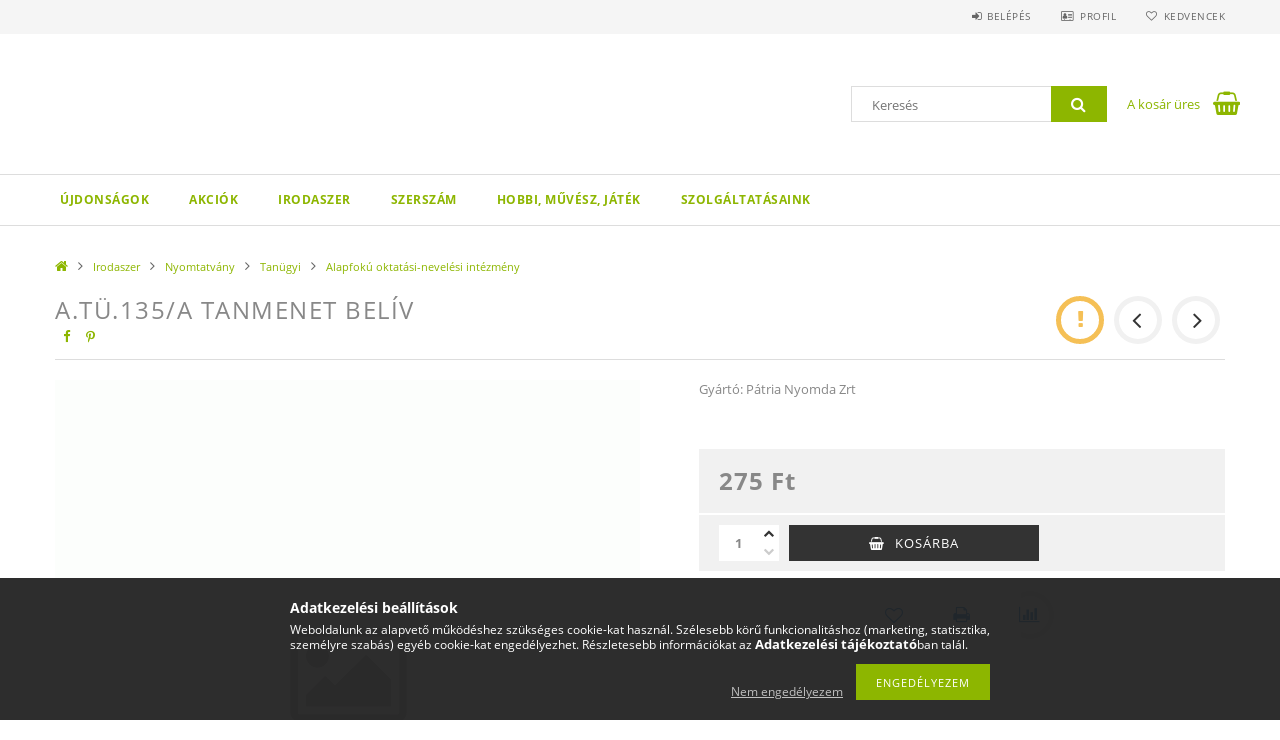

--- FILE ---
content_type: text/html; charset=UTF-8
request_url: https://ihsz.hu/spd/P_ATU135A/A-TU-135-A-Tanmenet-beliv
body_size: 20197
content:
<!DOCTYPE html>
<html lang="hu">
<head>
    <meta content="width=device-width, initial-scale=1.0" name="viewport">
    <link rel="preload" href="https://ihsz.hu/!common_design/own/fonts/opensans/OpenSans-Bold.woff2" as="font" type="font/woff2" crossorigin>
    <link rel="preload" href="https://ihsz.hu/!common_design/own/fonts/opensans/OpenSans-Regular.woff2" as="font" type="font/woff2" crossorigin>
    <link rel="preload" href="https://ihsz.hu/!common_design/own/fonts/opensans/opensans.400.700.min.css" as="style">
    <link rel="stylesheet" href="https://ihsz.hu/!common_design/own/fonts/opensans/opensans.400.700.min.css" media="print" onload="this.media='all'">
    <noscript>
        <link rel="stylesheet" href="https://ihsz.hu/!common_design/own/fonts/opensans/opensans.400.700.min.css">
    </noscript>
    <meta charset="utf-8">
<meta name="description" content="A.TÜ.135/A Tanmenet belív, Gyártó: Pátria Nyomda Zrt, IHSZ.hu">
<meta name="robots" content="index, follow">
<meta http-equiv="X-UA-Compatible" content="IE=Edge">
<meta property="og:site_name" content="IHSZ.hu" />
<meta property="og:title" content="A.TÜ.135/A Tanmenet belív - IHSZ.hu">
<meta property="og:description" content="A.TÜ.135/A Tanmenet belív, Gyártó: Pátria Nyomda Zrt, IHSZ.hu">
<meta property="og:type" content="product">
<meta property="og:url" content="https://ihsz.hu/spd/P_ATU135A/A-TU-135-A-Tanmenet-beliv">
<meta name="mobile-web-app-capable" content="yes">
<meta name="apple-mobile-web-app-capable" content="yes">
<meta name="MobileOptimized" content="320">
<meta name="HandheldFriendly" content="true">

<title>A.TÜ.135/A Tanmenet belív - IHSZ.hu</title>


<script>
var service_type="shop";
var shop_url_main="https://ihsz.hu";
var actual_lang="hu";
var money_len="2";
var money_thousend=" ";
var money_dec=",";
var shop_id=1139;
var unas_design_url="https:"+"/"+"/"+"ihsz.hu"+"/"+"!common_design"+"/"+"base"+"/"+"001503"+"/";
var unas_design_code='001503';
var unas_base_design_code='1500';
var unas_design_ver=3;
var unas_design_subver=4;
var unas_shop_url='https://ihsz.hu';
var responsive="yes";
var config_plus=new Array();
config_plus['product_tooltip']=1;
config_plus['cart_redirect']=1;
config_plus['money_type']='Ft';
config_plus['money_type_display']='Ft';
var lang_text=new Array();

var UNAS = UNAS || {};
UNAS.shop={"base_url":'https://ihsz.hu',"domain":'ihsz.hu',"username":'nyomtatvanyfutar.unas.hu',"id":1139,"lang":'hu',"currency_type":'Ft',"currency_code":'HUF',"currency_rate":'1',"currency_length":2,"base_currency_length":2,"canonical_url":'https://ihsz.hu/spd/P_ATU135A/A-TU-135-A-Tanmenet-beliv'};
UNAS.design={"code":'001503',"page":'artdet'};
UNAS.api_auth="aed633b1fdf2625304007d94fe6122f4";
UNAS.customer={"email":'',"id":0,"group_id":0,"without_registration":0};
UNAS.shop["category_id"]="747836";
UNAS.shop["sku"]="P_ATU135A";
UNAS.shop["product_id"]="33126483";
UNAS.shop["only_private_customer_can_purchase"] = false;
 

UNAS.text = {
    "button_overlay_close": `Bezár`,
    "popup_window": `Felugró ablak`,
    "list": `lista`,
    "updating_in_progress": `frissítés folyamatban`,
    "updated": `frissítve`,
    "is_opened": `megnyitva`,
    "is_closed": `bezárva`,
    "deleted": `törölve`,
    "consent_granted": `hozzájárulás megadva`,
    "consent_rejected": `hozzájárulás elutasítva`,
    "field_is_incorrect": `mező hibás`,
    "error_title": `Hiba!`,
    "product_variants": `termék változatok`,
    "product_added_to_cart": `A termék a kosárba került`,
    "product_added_to_cart_with_qty_problem": `A termékből csak [qty_added_to_cart] [qty_unit] került kosárba`,
    "product_removed_from_cart": `A termék törölve a kosárból`,
    "reg_title_name": `Név`,
    "reg_title_company_name": `Cégnév`,
    "number_of_items_in_cart": `Kosárban lévő tételek száma`,
    "cart_is_empty": `A kosár üres`,
    "cart_updated": `A kosár frissült`,
    "mandatory": `Kötelező!`
};


UNAS.text["delete_from_compare"]= `Törlés összehasonlításból`;
UNAS.text["comparison"]= `Összehasonlítás`;

UNAS.text["delete_from_favourites"]= `Törlés a kedvencek közül`;
UNAS.text["add_to_favourites"]= `Kedvencekhez`;








window.lazySizesConfig=window.lazySizesConfig || {};
window.lazySizesConfig.loadMode=1;
window.lazySizesConfig.loadHidden=false;

window.dataLayer = window.dataLayer || [];
function gtag(){dataLayer.push(arguments)};
gtag('js', new Date());
</script>

<script src="https://ihsz.hu/!common_packages/jquery/jquery-3.2.1.js?mod_time=1690980618"></script>
<script src="https://ihsz.hu/!common_packages/jquery/plugins/migrate/migrate.js?mod_time=1690980618"></script>
<script src="https://ihsz.hu/!common_packages/jquery/plugins/tippy/popper-2.4.4.min.js?mod_time=1690980618"></script>
<script src="https://ihsz.hu/!common_packages/jquery/plugins/tippy/tippy-bundle.umd.min.js?mod_time=1690980618"></script>
<script src="https://ihsz.hu/!common_packages/jquery/plugins/autocomplete/autocomplete.js?mod_time=1751452520"></script>
<script src="https://ihsz.hu/!common_packages/jquery/plugins/cookie/cookie.js?mod_time=1690980618"></script>
<script src="https://ihsz.hu/!common_packages/jquery/plugins/tools/tools-1.2.7.js?mod_time=1690980618"></script>
<script src="https://ihsz.hu/!common_packages/jquery/plugins/lazysizes/lazysizes.min.js?mod_time=1690980618"></script>
<script src="https://ihsz.hu/!common_packages/jquery/own/shop_common/exploded/common.js?mod_time=1769410771"></script>
<script src="https://ihsz.hu/!common_packages/jquery/own/shop_common/exploded/common_overlay.js?mod_time=1754986322"></script>
<script src="https://ihsz.hu/!common_packages/jquery/own/shop_common/exploded/common_shop_popup.js?mod_time=1754991412"></script>
<script src="https://ihsz.hu/!common_packages/jquery/own/shop_common/exploded/common_start_checkout.js?mod_time=1752056294"></script>
<script src="https://ihsz.hu/!common_packages/jquery/own/shop_common/exploded/design_1500.js?mod_time=1725525511"></script>
<script src="https://ihsz.hu/!common_packages/jquery/own/shop_common/exploded/function_change_address_on_order_methods.js?mod_time=1752056294"></script>
<script src="https://ihsz.hu/!common_packages/jquery/own/shop_common/exploded/function_check_password.js?mod_time=1751452520"></script>
<script src="https://ihsz.hu/!common_packages/jquery/own/shop_common/exploded/function_check_zip.js?mod_time=1767692286"></script>
<script src="https://ihsz.hu/!common_packages/jquery/own/shop_common/exploded/function_compare.js?mod_time=1751452520"></script>
<script src="https://ihsz.hu/!common_packages/jquery/own/shop_common/exploded/function_customer_addresses.js?mod_time=1769410771"></script>
<script src="https://ihsz.hu/!common_packages/jquery/own/shop_common/exploded/function_delivery_point_select.js?mod_time=1751452520"></script>
<script src="https://ihsz.hu/!common_packages/jquery/own/shop_common/exploded/function_favourites.js?mod_time=1725525511"></script>
<script src="https://ihsz.hu/!common_packages/jquery/own/shop_common/exploded/function_infinite_scroll.js?mod_time=1758625002"></script>
<script src="https://ihsz.hu/!common_packages/jquery/own/shop_common/exploded/function_language_and_currency_change.js?mod_time=1751452520"></script>
<script src="https://ihsz.hu/!common_packages/jquery/own/shop_common/exploded/function_param_filter.js?mod_time=1764233415"></script>
<script src="https://ihsz.hu/!common_packages/jquery/own/shop_common/exploded/function_postsale.js?mod_time=1751452520"></script>
<script src="https://ihsz.hu/!common_packages/jquery/own/shop_common/exploded/function_product_print.js?mod_time=1725525511"></script>
<script src="https://ihsz.hu/!common_packages/jquery/own/shop_common/exploded/function_product_subscription.js?mod_time=1751452520"></script>
<script src="https://ihsz.hu/!common_packages/jquery/own/shop_common/exploded/function_recommend.js?mod_time=1751452520"></script>
<script src="https://ihsz.hu/!common_packages/jquery/own/shop_common/exploded/function_saved_cards.js?mod_time=1751452520"></script>
<script src="https://ihsz.hu/!common_packages/jquery/own/shop_common/exploded/function_saved_filter_delete.js?mod_time=1751452520"></script>
<script src="https://ihsz.hu/!common_packages/jquery/own/shop_common/exploded/function_search_smart_placeholder.js?mod_time=1751452520"></script>
<script src="https://ihsz.hu/!common_packages/jquery/own/shop_common/exploded/function_vote.js?mod_time=1725525511"></script>
<script src="https://ihsz.hu/!common_packages/jquery/own/shop_common/exploded/page_cart.js?mod_time=1767791927"></script>
<script src="https://ihsz.hu/!common_packages/jquery/own/shop_common/exploded/page_customer_addresses.js?mod_time=1768291154"></script>
<script src="https://ihsz.hu/!common_packages/jquery/own/shop_common/exploded/page_order_checkout.js?mod_time=1725525511"></script>
<script src="https://ihsz.hu/!common_packages/jquery/own/shop_common/exploded/page_order_details.js?mod_time=1725525511"></script>
<script src="https://ihsz.hu/!common_packages/jquery/own/shop_common/exploded/page_order_methods.js?mod_time=1760086916"></script>
<script src="https://ihsz.hu/!common_packages/jquery/own/shop_common/exploded/page_order_return.js?mod_time=1725525511"></script>
<script src="https://ihsz.hu/!common_packages/jquery/own/shop_common/exploded/page_order_send.js?mod_time=1725525511"></script>
<script src="https://ihsz.hu/!common_packages/jquery/own/shop_common/exploded/page_order_subscriptions.js?mod_time=1751452520"></script>
<script src="https://ihsz.hu/!common_packages/jquery/own/shop_common/exploded/page_order_verification.js?mod_time=1752056294"></script>
<script src="https://ihsz.hu/!common_packages/jquery/own/shop_common/exploded/page_product_details.js?mod_time=1751452520"></script>
<script src="https://ihsz.hu/!common_packages/jquery/own/shop_common/exploded/page_product_list.js?mod_time=1725525511"></script>
<script src="https://ihsz.hu/!common_packages/jquery/own/shop_common/exploded/page_product_reviews.js?mod_time=1751452520"></script>
<script src="https://ihsz.hu/!common_packages/jquery/own/shop_common/exploded/page_reg.js?mod_time=1756187462"></script>
<script src="https://ihsz.hu/!common_packages/jquery/plugins/hoverintent/hoverintent.js?mod_time=1690980618"></script>
<script src="https://ihsz.hu/!common_packages/jquery/own/shop_tooltip/shop_tooltip.js?mod_time=1753441723"></script>
<script src="https://ihsz.hu/!common_packages/jquery/plugins/responsive_menu/responsive_menu-unas.js?mod_time=1690980618"></script>
<script src="https://ihsz.hu/!common_packages/jquery/plugins/slick/slick.js?mod_time=1690980618"></script>
<script src="https://ihsz.hu/!common_packages/jquery/plugins/perfectscrollbar/perfect-scrollbar.jquery.min.js?mod_time=1690980618"></script>

<link href="https://ihsz.hu/temp/shop_1139_3bea5df4db21d4aa2c9022d28e062ad1.css?mod_time=1769603046" rel="stylesheet" type="text/css">

<link href="https://ihsz.hu/spd/P_ATU135A/A-TU-135-A-Tanmenet-beliv" rel="canonical">
    <link id="favicon-32x32" rel="icon" type="image/png" href="https://ihsz.hu/!common_design/own/image/favicon_32x32.png" sizes="32x32">
    <link id="favicon-192x192" rel="icon" type="image/png" href="https://ihsz.hu/!common_design/own/image/favicon_192x192.png" sizes="192x192">
            <link rel="apple-touch-icon" href="https://ihsz.hu/!common_design/own/image/favicon_32x32.png" sizes="32x32">
        <link rel="apple-touch-icon" href="https://ihsz.hu/!common_design/own/image/favicon_192x192.png" sizes="192x192">
        <script>
        var google_consent=1;
    
        gtag('consent', 'default', {
           'ad_storage': 'denied',
           'ad_user_data': 'denied',
           'ad_personalization': 'denied',
           'analytics_storage': 'denied',
           'functionality_storage': 'denied',
           'personalization_storage': 'denied',
           'security_storage': 'granted'
        });

    
        gtag('consent', 'update', {
           'ad_storage': 'denied',
           'ad_user_data': 'denied',
           'ad_personalization': 'denied',
           'analytics_storage': 'denied',
           'functionality_storage': 'denied',
           'personalization_storage': 'denied',
           'security_storage': 'granted'
        });

        </script>
    <script async src="https://www.googletagmanager.com/gtag/js?id=G-FSJB10Y9LQ"></script>    <script>
    gtag('config', 'G-FSJB10Y9LQ');

        </script>
        <script>
    var google_analytics=1;

                gtag('event', 'view_item', {
              "currency": "HUF",
              "value": '275',
              "items": [
                  {
                      "item_id": "P_ATU135A",
                      "item_name": "A.TÜ.135/A Tanmenet belív",
                      "item_category": "Irodaszer/Nyomtatvány/Tanügyi/Alapfokú oktatási-nevelési intézmény",
                      "price": '275'
                  }
              ],
              'non_interaction': true
            });
               </script>
       <script>
        var google_ads=1;

                gtag('event','remarketing', {
            'ecomm_pagetype': 'product',
            'ecomm_prodid': ["P_ATU135A"],
            'ecomm_totalvalue': 275        });
            </script>
    	<script>
	/* <![CDATA[ */
	$(document).ready(function() {
       $(document).bind("contextmenu",function(e) {
            return false;
       });
	});
	/* ]]> */
	</script>
		<script>
	/* <![CDATA[ */
	var omitformtags=["input", "textarea", "select"];
	omitformtags=omitformtags.join("|");
		
	function disableselect(e) {
		if (omitformtags.indexOf(e.target.tagName.toLowerCase())==-1) return false;
		if (omitformtags.indexOf(e.target.tagName.toLowerCase())==2) return false;
	}
		
	function reEnable() {
		return true;
	}
		
	if (typeof document.onselectstart!="undefined") {
		document.onselectstart=new Function ("return false");
	} else {
		document.onmousedown=disableselect;
		document.onmouseup=reEnable;
	}
	/* ]]> */
	</script>
	
    
    
    
</head>

<body class='design_ver3 design_subver1 design_subver2 design_subver3 design_subver4' id="ud_shop_artdet">
    <div id="fb-root"></div>
    <script>
        window.fbAsyncInit = function() {
            FB.init({
                xfbml            : true,
                version          : 'v22.0'
            });
        };
    </script>
    <script async defer crossorigin="anonymous" src="https://connect.facebook.net/hu_HU/sdk.js"></script>
    <div id="image_to_cart" style="display:none; position:absolute; z-index:100000;"></div>
<div class="overlay_common overlay_warning" id="overlay_cart_add"></div>
<script>$(document).ready(function(){ overlay_init("cart_add",{"onBeforeLoad":false}); });</script>
<div id="overlay_login_outer"></div>	
	<script>
	$(document).ready(function(){
	    var login_redir_init="";

		$("#overlay_login_outer").overlay({
			onBeforeLoad: function() {
                var login_redir_temp=login_redir_init;
                if (login_redir_act!="") {
                    login_redir_temp=login_redir_act;
                    login_redir_act="";
                }

									$.ajax({
						type: "GET",
						async: true,
						url: "https://ihsz.hu/shop_ajax/ajax_popup_login.php",
						data: {
							shop_id:"1139",
							lang_master:"hu",
                            login_redir:login_redir_temp,
							explicit:"ok",
							get_ajax:"1"
						},
						success: function(data){
							$("#overlay_login_outer").html(data);
							if (unas_design_ver >= 5) $("#overlay_login_outer").modal('show');
							$('#overlay_login1 input[name=shop_pass_login]').keypress(function(e) {
								var code = e.keyCode ? e.keyCode : e.which;
								if(code.toString() == 13) {		
									document.form_login_overlay.submit();		
								}	
							});	
						}
					});
								},
			top: 50,
			mask: {
	color: "#000000",
	loadSpeed: 200,
	maskId: "exposeMaskOverlay",
	opacity: 0.7
},
			closeOnClick: (config_plus['overlay_close_on_click_forced'] === 1),
			onClose: function(event, overlayIndex) {
				$("#login_redir").val("");
			},
			load: false
		});
		
			});
	function overlay_login() {
		$(document).ready(function(){
			$("#overlay_login_outer").overlay().load();
		});
	}
	function overlay_login_remind() {
        if (unas_design_ver >= 5) {
            $("#overlay_remind").overlay().load();
        } else {
            $(document).ready(function () {
                $("#overlay_login_outer").overlay().close();
                setTimeout('$("#overlay_remind").overlay().load();', 250);
            });
        }
	}

    var login_redir_act="";
    function overlay_login_redir(redir) {
        login_redir_act=redir;
        $("#overlay_login_outer").overlay().load();
    }
	</script>  
	<div class="overlay_common overlay_info" id="overlay_remind"></div>
<script>$(document).ready(function(){ overlay_init("remind",[]); });</script>

	<script>
    	function overlay_login_error_remind() {
		$(document).ready(function(){
			load_login=0;
			$("#overlay_error").overlay().close();
			setTimeout('$("#overlay_remind").overlay().load();', 250);	
		});
	}
	</script>  
	<div class="overlay_common overlay_info" id="overlay_newsletter"></div>
<script>$(document).ready(function(){ overlay_init("newsletter",[]); });</script>

<script>
function overlay_newsletter() {
    $(document).ready(function(){
        $("#overlay_newsletter").overlay().load();
    });
}
</script>
<div class="overlay_common overlay_error" id="overlay_script"></div>
<script>$(document).ready(function(){ overlay_init("script",[]); });</script>
    <script>
    $(document).ready(function() {
        $.ajax({
            type: "GET",
            url: "https://ihsz.hu/shop_ajax/ajax_stat.php",
            data: {master_shop_id:"1139",get_ajax:"1"}
        });
    });
    </script>
    
<div id="responsive_cat_menu"><div id="responsive_cat_menu_content"><script>var responsive_menu='$(\'#responsive_cat_menu ul\').responsive_menu({ajax_type: "GET",ajax_param_str: "cat_key|aktcat",ajax_url: "https://ihsz.hu/shop_ajax/ajax_box_cat.php",ajax_data: "master_shop_id=1139&lang_master=hu&get_ajax=1&type=responsive_call&box_var_name=shop_cat&box_var_already=no&box_var_responsive=yes&box_var_section=content&box_var_highlight=yes&box_var_type=normal&box_var_multilevel_id=responsive_cat_menu",menu_id: "responsive_cat_menu"});'; </script><div class="responsive_menu"><div class="responsive_menu_nav"><div class="responsive_menu_navtop"><div class="responsive_menu_back "></div><div class="responsive_menu_title ">&nbsp;</div><div class="responsive_menu_close "></div></div><div class="responsive_menu_navbottom"></div></div><div class="responsive_menu_content"><ul style="display:none;"><li><a href="https://ihsz.hu/shop_artspec.php?artspec=2" class="text_small">Újdonságok</a></li><li><a href="https://ihsz.hu/shop_artspec.php?artspec=1" class="text_small">Akciók</a></li><li class="active_menu"><div class="next_level_arrow"></div><span class="ajax_param">229888|747836</span><a href="https://ihsz.hu/Irodaszer" class="text_small has_child resp_clickable" onclick="return false;">Irodaszer</a></li><li><div class="next_level_arrow"></div><span class="ajax_param">730116|747836</span><a href="https://ihsz.hu/Szerszam" class="text_small has_child resp_clickable" onclick="return false;">Szerszám</a></li><li><div class="next_level_arrow"></div><span class="ajax_param">669759|747836</span><a href="https://ihsz.hu/Hobbi" class="text_small has_child resp_clickable" onclick="return false;">Hobbi, Művész, Játék</a></li><li class="responsive_menu_item_page"><div class="next_level_arrow"></div><span class="ajax_param">9999999539721|0</span><a href="https://ihsz.hu/spg/539721/Szolgaltatasaink" class="text_small responsive_menu_page has_child resp_clickable" onclick="return false;" target="_top">Szolgáltatásaink</a></li></ul></div></div></div></div>

<div id="container">
	

    <div id="header">
    	<div id="header_top">
        	<div id="header_top_wrap" class="row">
                <div id="money_lang" class="col-sm-4">                  
                    <div id="lang"></div>
                    <div id="money"></div>
                    <div class="clear_fix"></div>
                </div>
                <div class="col-sm-2"></div>
                <div id="header_menu" class="col-sm-6">
                	<ul class="list-inline">
	                    <li class="list-inline-item login">
    
        
            
                <script>
                    function overlay_login() {
                        $(document).ready(function(){
                            $("#overlay_login_outer").overlay().load();
                        });
                    }
                </script>
                <a href="javascript:overlay_login();" class="menu_login">Belépés</a>
            

            
        

        

        

        

    
</li>
        	            <li class="list-inline-item profil"><a href="https://ihsz.hu/shop_order_track.php">Profil</a></li>
                        <li class="list-inline-item fav"><a href="https://ihsz.hu/shop_order_track.php?tab=favourites">Kedvencek</a></li>
                        <li class="list-inline-item saved_filters"></li>
                        <li class="list-inline-item compare"><div id='box_compare_content'>

	
    
    <script>
	$(document).ready(function(){ $("#box_container_shop_compare").css("display","none"); });</script>

    

</div>
</li>
                    </ul>
                </div>
                <div class="clear_fix"></div>
        	</div>
        </div>
        
    	<div id="header_content">
        	<div id="header_content_wrap">
                <div id="logo"></div>
                <div id="header_banner">


</div>
                <div id="header_content_right">
	                <div id="search"><div id="box_search_content" class="box_content browser-is-chrome">
    <form name="form_include_search" id="form_include_search" action="https://ihsz.hu/shop_search.php" method="get">
        <div class="box_search_field">
            <input data-stay-visible-breakpoint="1000" name="search" id="box_search_input" type="text" pattern=".{3,100}"
                   maxlength="100" class="text_small ac_input js-search-input" title="Hosszabb kereső kifejezést írjon be!"
                   placeholder="Keresés" autocomplete="off"
                   required
            >
        </div>
        <button class="box_search_button fa fa-search" type="submit" title="Keresés"></button>
    </form>
</div>
<script>
/* CHECK SEARCH INPUT CONTENT  */
function checkForInput(element) {
    let thisEl = $(element);
    let tmpval = thisEl.val();
    thisEl.toggleClass('not-empty', tmpval.length >= 1);
    thisEl.toggleClass('search-enable', tmpval.length >= 3);
}
/* CHECK SEARCH INPUT CONTENT  */
$('#box_search_input').on('blur change keyup', function() {
    checkForInput(this);
});
</script>
<script>
    $(document).ready(function(){
        $(document).on('smartSearchInputLoseFocus', function(){
            if ($('.js-search-smart-autocomplete').length>0) {
                setTimeout(function () {
                    let height = $(window).height() - ($('.js-search-smart-autocomplete').offset().top - $(window).scrollTop()) - 20;
                    $('.search-smart-autocomplete').css('max-height', height + 'px');
                }, 300);
            }
        });
    });
</script></div>
                    <div id="cart"><div id='box_cart_content' class='box_content'>




<div id="box_cart_content_full">
    <div class='box_cart_item'>
        <a href="https://ihsz.hu/shop_cart.php">
    
                
    
                
                    <span class='box_cart_empty'>A kosár üres</span>
                    
                
    
        </a>
    </div>
    
    	
    
</div>


<div class="box_cart_itemlist">
    
    <div class="box_cart_itemlist_list">
        
    </div>
    
    
    <div class="box_cart_sum_row">
        
            <div class='box_cart_price_label'>Összesen:</div>
        
        
            <div class='box_cart_price'><span class='text_color_fault'>0 Ft</span></div>
        
        <div class='clear_fix'></div>
	</div>

    
    <div class='box_cart_button'><input name="Button" type="button" value="Megrendelés" onclick="location.href='https://ihsz.hu/shop_cart.php'"></div>
    
    
</div>



</div>


    <script>
        $("#box_cart_content_full").click(function() {
            document.location.href="https://ihsz.hu/shop_cart.php";
        });
		$(document).ready (function() {
			$('#cart').hoverIntent({
                over: function () {
                    $(this).find('.box_cart_itemlist').stop(true).slideDown(400, function () {
                        $('.box_cart_itemlist_list').perfectScrollbar();
                    });
                },
                out: function () {
                    $(this).find('.box_cart_itemlist').slideUp(400);
                },
                interval: 100,
                sensitivity: 6,
                timeout: 1000
            });
		});
    </script>
</div>
                </div>
                <div class="clear_fix"></div>
        	</div>
        </div>	
        
        <div id="header_bottom">
        	<div id="header_bottom_wrap">
            	<ul id="mainmenu">
                	
<li class="catmenu_spec" data-id="new">
    <a href="https://ihsz.hu/shop_artspec.php?artspec=2">Újdonságok</a>

    
</li>

<li class="catmenu_spec" data-id="akcio">
    <a href="https://ihsz.hu/shop_artspec.php?artspec=1">Akciók</a>

    
</li>

<li data-id="229888">
    <a href="https://ihsz.hu/Irodaszer">Irodaszer</a>

    
	<div class="catmenu_lvl2_outer">
        <ul class="catmenu_lvl2 ">
        	
	
	<li data-id="447432">
    	<a href="https://ihsz.hu/sct/447432/Iroszer">Írószer</a>
		


<ul class="catmenu_lvl3"> 
	
	<li data-id="562710">
    	<a href="https://ihsz.hu/spl/562710/Ceruza">Ceruza</a>
	</li>
	
	<li data-id="510928">
    	<a href="https://ihsz.hu/Hegyezo">Hegyező</a>
	</li>
	
	<li data-id="576540">
    	<a href="https://ihsz.hu/spl/576540/Radir">Radír</a>
	</li>
	
	<li data-id="416557">
    	<a href="https://ihsz.hu/Marker-filc">Marker, szövegkiemelő, filc</a>
	</li>
	
	<li data-id="276885">
    	<a href="https://ihsz.hu/Toll">Toll, Tollbetét</a>
	</li>
	
    
    <li class="catmenu_more"><a href="https://ihsz.hu/sct/447432/Iroszer">Több</a></li>
    

</ul>

	</li>
	
	<li data-id="373217">
    	<a href="https://ihsz.hu/sct/373217/Iratrendezes">Iratrendezés</a>
		


<ul class="catmenu_lvl3"> 
	
	<li data-id="634580">
    	<a href="https://ihsz.hu/spl/634580/Asztali-irattarolo">Asztali irattároló</a>
	</li>
	
	<li data-id="858931">
    	<a href="https://ihsz.hu/spl/858931/Elvalaszto-lap">Elválasztó lap</a>
	</li>
	
	<li data-id="645708">
    	<a href="https://ihsz.hu/spl/645708/Felirotabla">Felírótábla</a>
	</li>
	
	<li data-id="474640">
    	<a href="https://ihsz.hu/spl/474640/Genotherm">Genotherm</a>
	</li>
	
	<li data-id="571790">
    	<a href="https://ihsz.hu/Iratrendezo">Iratrendezés, irattárolás</a>
	</li>
	
    
    <li class="catmenu_more"><a href="https://ihsz.hu/sct/373217/Iratrendezes">Több</a></li>
    

</ul>

	</li>
	
	<li data-id="785702">
    	<a href="https://ihsz.hu/sct/785702/Irodatechnika">Irodatechnika</a>
		


<ul class="catmenu_lvl3"> 
	
	<li data-id="914866">
    	<a href="https://ihsz.hu/spl/914866/Belyegzo">Bélyegző</a>
	</li>
	
	<li data-id="712776">
    	<a href="https://ihsz.hu/Tuzes-Fuzes">Tűzés - Fűzés</a>
	</li>
	
	<li data-id="967374">
    	<a href="https://ihsz.hu/Feliratozas">Feliratozás</a>
	</li>
	
	<li data-id="610006">
    	<a href="https://ihsz.hu/Hokotes">Hőkötés</a>
	</li>
	
	<li data-id="283277">
    	<a href="https://ihsz.hu/Iratmegsemmisites">Iratmegsemmisítés</a>
	</li>
	
    
    <li class="catmenu_more"><a href="https://ihsz.hu/sct/785702/Irodatechnika">Több</a></li>
    

</ul>

	</li>
	
	<li data-id="150117">
    	<a href="https://ihsz.hu/sct/150117/Irodai-kiegeszitok">Irodai kiegészítők</a>
		


<ul class="catmenu_lvl3"> 
	
	<li data-id="675558">
    	<a href="https://ihsz.hu/Elem-es-tolto">Elem és töltő</a>
	</li>
	
	<li data-id="312688">
    	<a href="https://ihsz.hu/Kapcsok-Csipeszek">Kapocs, Csipesz, Térképtű</a>
	</li>
	
	<li data-id="371976">
    	<a href="https://ihsz.hu/spl/371976/Iroszertarto">Írószertartó</a>
	</li>
	
	<li data-id="815623">
    	<a href="https://ihsz.hu/sct/815623/Irodaszercsalad">Irodaszercsalád</a>
	</li>
	
	<li data-id="224858">
    	<a href="https://ihsz.hu/spl/224858/Kulcscimke-kulcstarto">Kulcscímke, kulcstartó</a>
	</li>
	
    
    <li class="catmenu_more"><a href="https://ihsz.hu/sct/150117/Irodai-kiegeszitok">Több</a></li>
    

</ul>

	</li>
	
	<li data-id="663989">
    	<a href="https://ihsz.hu/sct/663989/Irodai-papiraru">Irodai papíráru</a>
		


<ul class="catmenu_lvl3"> 
	
	<li data-id="688101">
    	<a href="https://ihsz.hu/spl/688101/Atirotomb">Átírótömb</a>
	</li>
	
	<li data-id="962592">
    	<a href="https://ihsz.hu/spl/962592/Boritek">Boríték</a>
	</li>
	
	<li data-id="182594">
    	<a href="https://ihsz.hu/sct/182594/Dekorkarton-szines">Dekorkarton színes</a>
	</li>
	
	<li data-id="707526">
    	<a href="https://ihsz.hu/sct/707526/Etikett">Etikett</a>
	</li>
	
	<li data-id="818231">
    	<a href="https://ihsz.hu/spl/818231/Csomagolo-papir">Csomagoló papír</a>
	</li>
	
    
    <li class="catmenu_more"><a href="https://ihsz.hu/sct/663989/Irodai-papiraru">Több</a></li>
    

</ul>

	</li>
	
	<li data-id="510215">
    	<a href="https://ihsz.hu/sct/510215/Nyomtatvany">Nyomtatvány</a>
		


<ul class="catmenu_lvl3"> 
	
	<li data-id="921123">
    	<a href="https://ihsz.hu/sct/921123/Egeszsegugyi-Korhazi">Egészségügyi, Kórházi</a>
	</li>
	
	<li data-id="606600">
    	<a href="https://ihsz.hu/sct/606600/Erdo-Fa-Mezogazdasagi">Erdő-, Fa-, Mezőgazdasági</a>
	</li>
	
	<li data-id="950059">
    	<a href="https://ihsz.hu/sct/950059/HACCP-Kereskedelmi-Vendaglatoipari">HACCP, Kereskedelmi, Vendáglátóipari</a>
	</li>
	
	<li data-id="951116">
    	<a href="https://ihsz.hu/sct/951116/Rendorsegi-Onkormanyzati">Rendőrségi, Önkormányzati</a>
	</li>
	
	<li data-id="694309">
    	<a href="https://ihsz.hu/sct/694309/Ugyviteli">Ügyviteli</a>
	</li>
	
    
    <li class="catmenu_more"><a href="https://ihsz.hu/sct/510215/Nyomtatvany">Több</a></li>
    

</ul>

	</li>
	
	<li data-id="593427">
    	<a href="https://ihsz.hu/sct/593427/Irodabutor-berendezes">Irodabútor, berendezés</a>
		


<ul class="catmenu_lvl3"> 
	
	<li data-id="288657">
    	<a href="https://ihsz.hu/spl/288657/Papirkosar-szemetes">Papírkosár, szemetes</a>
	</li>
	
	<li data-id="453579">
    	<a href="https://ihsz.hu/spl/453579/Ora">Óra</a>
	</li>
	
	<li data-id="109846">
    	<a href="https://ihsz.hu/spl/109846/Allo-es-asztali-lampa">Álló- és asztali lámpa</a>
	</li>
	
    

</ul>

	</li>
	
	<li data-id="344683">
    	<a href="https://ihsz.hu/spl/344683/Javitas-Ragasztas">Javítás, Ragasztás</a>
		
	</li>
	
	<li data-id="923544">
    	<a href="https://ihsz.hu/sct/923544/Technologiai-termekek">Technológiai termékek</a>
		


<ul class="catmenu_lvl3"> 
	
	<li data-id="173789">
    	<a href="https://ihsz.hu/sct/173789/Adattarolo">Adattároló</a>
	</li>
	
	<li data-id="282501">
    	<a href="https://ihsz.hu/spl/282501/Hangszoro">Hangszóró</a>
	</li>
	
	<li data-id="651151">
    	<a href="https://ihsz.hu/spl/651151/Digitalis-hangrogzito">Digitális hangrögzítő</a>
	</li>
	
	<li data-id="971656">
    	<a href="https://ihsz.hu/spl/971656/Kepernyo-tisztito">Képernyő tisztító</a>
	</li>
	
	<li data-id="689947">
    	<a href="https://ihsz.hu/sct/689947/Nyomtatokellek">Nyomtatókellék</a>
	</li>
	
    
    <li class="catmenu_more"><a href="https://ihsz.hu/sct/923544/Technologiai-termekek">Több</a></li>
    

</ul>

	</li>
	
	<li data-id="670422">
    	<a href="https://ihsz.hu/spl/670422/Ajandek">Ajándék</a>
		
	</li>
	
	<li data-id="729694">
    	<a href="https://ihsz.hu/sct/729694/Uzemeltetes">Üzemeltetés</a>
		


<ul class="catmenu_lvl3"> 
	
	<li data-id="629493">
    	<a href="https://ihsz.hu/spl/629493/Bankjegyvizsgalo-penzszamlalo">Bankjegyvizsgáló, pénzszámláló</a>
	</li>
	
	<li data-id="821450">
    	<a href="https://ihsz.hu/spl/821450/Belepteto-rendszer">Beléptető rendszer</a>
	</li>
	
	<li data-id="442659">
    	<a href="https://ihsz.hu/sct/442659/Konyhai-Haztartasi-termekek">Konyhai, Háztartási termékek</a>
	</li>
	
	<li data-id="276980">
    	<a href="https://ihsz.hu/spl/276980/Legtisztito-es-parasito">Légtisztító és párásító</a>
	</li>
	
	<li data-id="685966">
    	<a href="https://ihsz.hu/spl/685966/Penzkazetta-szef">Pénzkazetta, széf</a>
	</li>
	
    
    <li class="catmenu_more"><a href="https://ihsz.hu/sct/729694/Uzemeltetes">Több</a></li>
    

</ul>

	</li>
	

        </ul>
        
	</div>
    
</li>

<li data-id="730116">
    <a href="https://ihsz.hu/Szerszam">Szerszám</a>

    
	<div class="catmenu_lvl2_outer">
        <ul class="catmenu_lvl2 ">
        	
	
	<li data-id="860111">
    	<a href="https://ihsz.hu/Bandazsolo">Bandázsolás, élvédőzés</a>
		
	</li>
	
	<li data-id="171915">
    	<a href="https://ihsz.hu/Burkolas">Burkolás</a>
		
	</li>
	
	<li data-id="779993">
    	<a href="https://ihsz.hu/Csiszolas-Vagas">Csiszolás</a>
		
	</li>
	
	<li data-id="868783">
    	<a href="https://ihsz.hu/Felulet-vedelem">Felület védelem</a>
		
	</li>
	
	<li data-id="879890">
    	<a href="https://ihsz.hu/spl/879890/Festoszalag-Jelolo-szalag-Ragaszto">Festőszalag, Jelölő szalag, Ragasztó</a>
		
	</li>
	
	<li data-id="727774">
    	<a href="https://ihsz.hu/Festo-ecset-kefe">Festő ecset, kefe</a>
		
	</li>
	
	<li data-id="619015">
    	<a href="https://ihsz.hu/Fedto-henger">Festő henger</a>
		
	</li>
	
	<li data-id="721119">
    	<a href="https://ihsz.hu/Festo-szerszam">Festő szerszám</a>
		
	</li>
	
	<li data-id="714880">
    	<a href="https://ihsz.hu/Gipszkarton-epites">Gipszkarton szerszámok</a>
		
	</li>
	
	<li data-id="280031">
    	<a href="https://ihsz.hu/Jelolestechnika">Jelölés</a>
		
	</li>
	
	<li data-id="618096">
    	<a href="https://ihsz.hu/Kezi-szerszam">Kézi szerszám</a>
		
	</li>
	
	<li data-id="358323">
    	<a href="https://ihsz.hu/Kotozo">Kötöző</a>
		
	</li>
	
	<li data-id="630190">
    	<a href="https://ihsz.hu/Lampa">Lámpa</a>
		
	</li>
	
	<li data-id="238708">
    	<a href="https://ihsz.hu/Meres">Mérés</a>
		
	</li>
	
	<li data-id="881124">
    	<a href="https://ihsz.hu/Szerszamgep">Szerszámgép</a>
		
	</li>
	
	<li data-id="730135">
    	<a href="https://ihsz.hu/Szerszamgep-tartozek">Szerszámgép tartozék</a>
		
	</li>
	
	<li data-id="280971">
    	<a href="https://ihsz.hu/Szigetelo-tomito-anyag">Szigetelő, tömítő anyag</a>
		
	</li>
	
	<li data-id="563696">
    	<a href="https://ihsz.hu/Takaras-Hulladek-gyujtes">Takarítás</a>
		
	</li>
	
	<li data-id="633828">
    	<a href="https://ihsz.hu/Tapetazas">Tapétázás</a>
		
	</li>
	
	<li data-id="290299">
    	<a href="https://ihsz.hu/Vagas">Vágás</a>
		
	</li>
	
	<li data-id="180566">
    	<a href="https://ihsz.hu/Vedo-felszereles">Védő felszerelés</a>
		
	</li>
	

        </ul>
        
	</div>
    
</li>

<li data-id="669759">
    <a href="https://ihsz.hu/Hobbi">Hobbi, Művész, Játék</a>

    
	<div class="catmenu_lvl2_outer">
        <ul class="catmenu_lvl2 ">
        	
	
	<li data-id="944796">
    	<a href="https://ihsz.hu/JATEK">JÁTÉK</a>
		
	</li>
	
	<li data-id="108544">
    	<a href="https://ihsz.hu/Stencil-sablon">Stencil, sablon</a>
		
	</li>
	
	<li data-id="377962">
    	<a href="https://ihsz.hu/Dekoracios-anyagok-kiegeszitok">Dekorációs anyagok</a>
		


<ul class="catmenu_lvl3"> 
	
	<li data-id="501228">
    	<a href="https://ihsz.hu/Dekorgumi">Dekorgumi</a>
	</li>
	
	<li data-id="687158">
    	<a href="https://ihsz.hu/Fem-disz">Fém dísz</a>
	</li>
	
	<li data-id="494021">
    	<a href="https://ihsz.hu/Kender-termekek">Kender termékek</a>
	</li>
	
	<li data-id="889765">
    	<a href="https://ihsz.hu/Szem">Szem</a>
	</li>
	
	<li data-id="593762">
    	<a href="https://ihsz.hu/Szalag">Szalag</a>
	</li>
	
    
    <li class="catmenu_more"><a href="https://ihsz.hu/Dekoracios-anyagok-kiegeszitok">Több</a></li>
    

</ul>

	</li>
	
	<li data-id="100728">
    	<a href="https://ihsz.hu/Diszitheto-targyak">Díszíthető tárgyak</a>
		


<ul class="catmenu_lvl3"> 
	
	<li data-id="562513">
    	<a href="https://ihsz.hu/Fa">Fa</a>
	</li>
	
	<li data-id="719735">
    	<a href="https://ihsz.hu/Koszoru-alap">Koszorú alap</a>
	</li>
	
	<li data-id="446820">
    	<a href="https://ihsz.hu/Karton-Papirmasse-papir">Karton, Papírmassé, papír</a>
	</li>
	
	<li data-id="124808">
    	<a href="https://ihsz.hu/Textil">Textil</a>
	</li>
	
	<li data-id="198957">
    	<a href="https://ihsz.hu/Fa-hancs-kereg-doboz">Fa háncs, kéreg doboz</a>
	</li>
	
    
    <li class="catmenu_more"><a href="https://ihsz.hu/Diszitheto-targyak">Több</a></li>
    

</ul>

	</li>
	
	<li data-id="776433">
    	<a href="https://ihsz.hu/Eszkozok">Eszközök</a>
		
	</li>
	
	<li data-id="298302">
    	<a href="https://ihsz.hu/Dekoracios-iroszerek">Dekorációs írószerek</a>
		


<ul class="catmenu_lvl3"> 
	
	<li data-id="178816">
    	<a href="https://ihsz.hu/Grafit">Grafit</a>
	</li>
	
	<li data-id="789554">
    	<a href="https://ihsz.hu/Markerek">Markerek</a>
	</li>
	
    

</ul>

	</li>
	
	<li data-id="796835">
    	<a href="https://ihsz.hu/Festek-szinezek-hobbi">Festék, szinezék (hobbi)</a>
		


<ul class="catmenu_lvl3"> 
	
	<li data-id="985781">
    	<a href="https://ihsz.hu/Alapozo">Alapozó</a>
	</li>
	
	<li data-id="550617">
    	<a href="https://ihsz.hu/Antikolo-patina">Antikoló, patina</a>
	</li>
	
	<li data-id="136528">
    	<a href="https://ihsz.hu/Arcfestek-testfestek-ujjfestek">Arcfesték, testfesték, ujjfesték</a>
	</li>
	
	<li data-id="245481">
    	<a href="https://ihsz.hu/Aranyozas">Aranyozás</a>
	</li>
	
	<li data-id="638924">
    	<a href="https://ihsz.hu/Borfestek">Bőrfesték</a>
	</li>
	
    
    <li class="catmenu_more"><a href="https://ihsz.hu/Festek-szinezek-hobbi">Több</a></li>
    

</ul>

	</li>
	
	<li data-id="907775">
    	<a href="https://ihsz.hu/Fonal">Fonal, cérna</a>
		


<ul class="catmenu_lvl3"> 
	
	<li data-id="362696">
    	<a href="https://ihsz.hu/Himzofonal">Hímzőfonal</a>
	</li>
	
    

</ul>

	</li>
	
	<li data-id="973530">
    	<a href="https://ihsz.hu/Gyertya-keszites">Gyertya készítés</a>
		
	</li>
	
	<li data-id="372299">
    	<a href="https://ihsz.hu/Ekszerkeszites">Gyöngy</a>
		


<ul class="catmenu_lvl3"> 
	
	<li data-id="883015">
    	<a href="https://ihsz.hu/Fagyongy">Fagyöngy</a>
	</li>
	
	<li data-id="744994">
    	<a href="https://ihsz.hu/Asvanygyongy">Ásványgyöngy</a>
	</li>
	
	<li data-id="489409">
    	<a href="https://ihsz.hu/Cseh-gyongy">Cseh gyöngy</a>
	</li>
	
	<li data-id="534873">
    	<a href="https://ihsz.hu/Swarovski-gyongy">Swarovski gyöngy</a>
	</li>
	
	<li data-id="149966">
    	<a href="https://ihsz.hu/Japan-gyongy">Japán gyöngy</a>
	</li>
	
    
    <li class="catmenu_more"><a href="https://ihsz.hu/Ekszerkeszites">Több</a></li>
    

</ul>

	</li>
	
	<li data-id="867138">
    	<a href="https://ihsz.hu/Konyv-mintaiv">Könyv, mintaív</a>
		


<ul class="catmenu_lvl3"> 
	
	<li data-id="913533">
    	<a href="https://ihsz.hu/Kender">Kender</a>
	</li>
	
	<li data-id="730317">
    	<a href="https://ihsz.hu/Mintaiv">Mintaív</a>
	</li>
	
    

</ul>

	</li>
	
	<li data-id="263642">
    	<a href="https://ihsz.hu/Mintalyukaszto-es-domborito">Mintalyukasztó és domborító</a>
		


<ul class="catmenu_lvl3"> 
	
	<li data-id="808829">
    	<a href="https://ihsz.hu/38-mm-lyukaszto">38 mm lyukasztó</a>
	</li>
	
	<li data-id="652481">
    	<a href="https://ihsz.hu/25-mm-lyukaszto">25 mm lyukasztó</a>
	</li>
	
	<li data-id="956071">
    	<a href="https://ihsz.hu/16-mm-lyukaszto">16 mm lyukasztó</a>
	</li>
	
    

</ul>

	</li>
	
	<li data-id="758037">
    	<a href="https://ihsz.hu/Modellezes">Modellezés</a>
		


<ul class="catmenu_lvl3"> 
	
	<li data-id="132789">
    	<a href="https://ihsz.hu/Egyeb-anyag">Egyéb anyag</a>
	</li>
	
	<li data-id="407720">
    	<a href="https://ihsz.hu/Levegon-szarado-gyurma">Levegőn száradó gyurma</a>
	</li>
	
	<li data-id="950220">
    	<a href="https://ihsz.hu/Nyomoforma-ontoforma">Nyomóforma, öntőforma</a>
	</li>
	
	<li data-id="109705">
    	<a href="https://ihsz.hu/Eszkoz">Eszköz</a>
	</li>
	
	<li data-id="784386">
    	<a href="https://ihsz.hu/Agyag">Agyag</a>
	</li>
	
    

</ul>

	</li>
	
	<li data-id="372841">
    	<a href="https://ihsz.hu/Mozaik-technika">Mozaik technika</a>
		


<ul class="catmenu_lvl3"> 
	
	<li data-id="340286">
    	<a href="https://ihsz.hu/Ragaszto-fugazo">Ragasztó, fugázó</a>
	</li>
	
	<li data-id="358531">
    	<a href="https://ihsz.hu/Mozaik">Mozaik</a>
	</li>
	
    

</ul>

	</li>
	
	<li data-id="695455">
    	<a href="https://ihsz.hu/Papir-dekor">Papír, dekor</a>
		


<ul class="catmenu_lvl3"> 
	
	<li data-id="687545">
    	<a href="https://ihsz.hu/Rizspapir-21-x-297-cm-A-4-28g">Rizspapír</a>
	</li>
	
	<li data-id="831319">
    	<a href="https://ihsz.hu/Szalveta">Szalvéta</a>
	</li>
	
	<li data-id="604137">
    	<a href="https://ihsz.hu/Kreativ-mintas-blokk-Scrapbook">Kreatív mintás blokk (Scrapbook)</a>
	</li>
	
	<li data-id="710742">
    	<a href="https://ihsz.hu/Quilling">Quilling</a>
	</li>
	
	<li data-id="823698">
    	<a href="https://ihsz.hu/Kreativ-karton">Kreatív karton</a>
	</li>
	
    
    <li class="catmenu_more"><a href="https://ihsz.hu/Papir-dekor">Több</a></li>
    

</ul>

	</li>
	
	<li data-id="217018">
    	<a href="https://ihsz.hu/Pecsetelo-es-festekparna">Pecsételő és festékpárna</a>
		


<ul class="catmenu_lvl3"> 
	
	<li data-id="482878">
    	<a href="https://ihsz.hu/Pecsetelo-keszlet">Pecsételő készlet</a>
	</li>
	
	<li data-id="384888">
    	<a href="https://ihsz.hu/Tintaparna">Tintapárna</a>
	</li>
	
    

</ul>

	</li>
	
	<li data-id="551330">
    	<a href="https://ihsz.hu/Ragaszto-lakk">Ragasztó, lakk</a>
		


<ul class="catmenu_lvl3"> 
	
	<li data-id="489580">
    	<a href="https://ihsz.hu/Pillanatragaszto">Pillanatragasztó</a>
	</li>
	
	<li data-id="968929">
    	<a href="https://ihsz.hu/Ragaszto-hobby">Ragasztó, hobby</a>
	</li>
	
	<li data-id="982912">
    	<a href="https://ihsz.hu/Transzfer">Transzfer</a>
	</li>
	
	<li data-id="652922">
    	<a href="https://ihsz.hu/Kenofelyes-golyosragaszto">Kenőfelyes-, golyósragasztó</a>
	</li>
	
	<li data-id="243530">
    	<a href="https://ihsz.hu/Repesztolakk">Repesztőlakk</a>
	</li>
	
    
    <li class="catmenu_more"><a href="https://ihsz.hu/Ragaszto-lakk">Több</a></li>
    

</ul>

	</li>
	

        </ul>
        
	</div>
    
</li>

                	<li class="menu_item_plus menu_item_5 menu_item_haschild" id="menu_item_id_539721"><a href="https://ihsz.hu/spg/539721/Szolgaltatasaink" target="_top">Szolgáltatásaink</a><ul class="menu_content_sub"><li class="menu_item_plus menu_item_1" id="menu_item_id_968251"><a href="https://ihsz.hu/spg/968251/Gipszkarton-rendszerek" target="_top">Gipszkarton rendszerek</a></li><li class="menu_item_plus menu_item_2" id="menu_item_id_686009"><a href="https://ihsz.hu/spg/686009/Almennyezet-rendszerek" target="_top">Álmennyezet rendszerek</a></li><li class="menu_item_plus menu_item_3" id="menu_item_id_126344"><a href="https://ihsz.hu/spg/126344/Festes-feluletkepzes-javitas" target="_top">Festés, felületképzés, javítás</a></li><li class="menu_item_plus menu_item_4" id="menu_item_id_189520"><a href="https://ihsz.hu/spg/189520/Tuzgatlo-rendszerek" target="_top">Tűzgátló rendszerek</a></li></ul></li>
                </ul>
                <div class="clear_fix"></div>
                <div id="mobile_mainmenu">
                	<div class="mobile_mainmenu_icon" id="mobile_cat_icon"></div>
                    <div class="mobile_mainmenu_icon" id="mobile_filter_icon"></div>
                    <div class="mobile_mainmenu_icon" id="mobile_search_icon"></div>
                    <div class="mobile_mainmenu_icon" id="mobile_cart_icon"><div id="box_cart_content2">





<div class="box_cart_itemlist">
    
    
    <div class="box_cart_sum_row">
        
        
            <div class='box_cart_price'><span class='text_color_fault'>0 Ft</span></div>
        
        <div class='clear_fix'></div>
	</div>

    
    
</div>


	<div class='box_cart_item'>
        <a href='https://ihsz.hu/shop_cart.php'>
                

                
                    
                    
                        
                        0
                    
                
        </a>
    </div>
    
    	
    





    <script>
        $("#mobile_cart_icon").click(function() {
            document.location.href="https://ihsz.hu/shop_cart.php";
        });
		$(document).ready (function() {
			$('#cart').hoverIntent({
                over: function () {
                    $(this).find('.box_cart_itemlist').stop(true).slideDown(400, function () {
                        $('.box_cart_itemlist_list').perfectScrollbar();
                    });
                },
                out: function () {
                    $(this).find('.box_cart_itemlist').slideUp(400);
                },
                interval: 100,
                sensitivity: 6,
                timeout: 1000
            });
		});
    </script>
</div></div>
                </div>
        	</div>
        </div>
        
    </div>

    <div id="content">
        <div id="content_wrap_nobox" class="col-sm-12">    
            <div id="body">
                <div id='breadcrumb'><a href="https://ihsz.hu/sct/0/" class="text_small breadcrumb_item breadcrumb_main">Főkategória</a><span class='breadcrumb_sep'> &gt;</span><a href="https://ihsz.hu/Irodaszer" class="text_small breadcrumb_item">Irodaszer</a><span class='breadcrumb_sep'> &gt;</span><a href="https://ihsz.hu/sct/510215/Nyomtatvany" class="text_small breadcrumb_item">Nyomtatvány</a><span class='breadcrumb_sep'> &gt;</span><a href="https://ihsz.hu/sct/473052/Tanugyi" class="text_small breadcrumb_item">Tanügyi</a><span class='breadcrumb_sep'> &gt;</span><a href="https://ihsz.hu/spl/747836/Alapfoku-oktatasi-nevelesi-intezmeny" class="text_small breadcrumb_item">Alapfokú oktatási-nevelési intézmény</a></div>
                <div id="body_title"></div>	
                <div class="clear_fix"></div>                   
                <div id="body_container"><div id='page_content_outer'>






















<div id='page_artdet_content' class='page_content'>

    <script>
<!--
var lang_text_warning=`Figyelem!`
var lang_text_required_fields_missing=`Kérjük töltse ki a kötelező mezők mindegyikét!`
function formsubmit_artdet() {
   cart_add("P_ATU135A","",null,1)
}
$(document).ready(function(){
	select_base_price("P_ATU135A",1);
	
	
});
// -->
</script>


        <div class='page_artdet_content_inner'>

        <div id="page_artdet_1_head">
            <div class='page_artdet_1_name'>
            <h1>A.TÜ.135/A Tanmenet belív
</h1>
                                                    <div id="page_artdet_social_icon">
                                                <div class='page_artdet_social_icon_div' id='page_artdet_social_icon_facebook' onclick='window.open("https://www.facebook.com/sharer.php?u=https%3A%2F%2Fihsz.hu%2Fspd%2FP_ATU135A%2FA-TU-135-A-Tanmenet-beliv")' title='Facebook'></div><div class='page_artdet_social_icon_div' id='page_artdet_social_icon_pinterest' onclick='window.open("http://www.pinterest.com/pin/create/button/?url=https%3A%2F%2Fihsz.hu%2Fspd%2FP_ATU135A%2FA-TU-135-A-Tanmenet-beliv&media=&description=A.T%C3%9C.135%2FA+Tanmenet+bel%C3%ADv")' title='Pinterest'></div><div style='width:5px; height:20px;' class='page_artdet_social_icon_div page_artdet_social_icon_space'><!-- --></div>
                        
                                                <div class="fb-like" data-href="https://ihsz.hu/spd/P_ATU135A/A-TU-135-A-Tanmenet-beliv" data-width="95" data-layout="button_count" data-action="like" data-size="small" data-share="false" data-lazy="true"></div><style type="text/css">.fb-like.fb_iframe_widget > span { height: 21px !important; }</style>
                                                <div class="clear_fix"></div>
                    </div>
                                <div class='clear_fix'></div>
            </div>
            <div id="page_artdet_properties">
                
                
                                                                                    <div class="page_artdet_stock_to_order fa fa-exclamation"><div id="page_ardet_stock_tooltip_empty" class="stock_tooltip">Raktárkészlet: Rendelhető</div></div>
                                            
                                    
                                <div class='page_artdet_neighbor_prev'>
                    <a class="text_normal page_artdet_prev_icon" title="Előző termék" href="javascript:product_det_prevnext('https://ihsz.hu/spd/P_ATU135A/A-TU-135-A-Tanmenet-beliv','?cat=747836&sku=P_ATU135A&action=prev_js')" rel="nofollow"></a>
                </div>
                <div class='page_artdet_neighbor_next'>
                    <a class="text_normal page_artdet_next_icon" title="Következő termék" href="javascript:product_det_prevnext('https://ihsz.hu/spd/P_ATU135A/A-TU-135-A-Tanmenet-beliv','?cat=747836&sku=P_ATU135A&action=next_js')" rel="nofollow"></a>
                </div>
                                <div class='clear_fix'></div>
            </div>
            <div class='clear_fix'></div>
        </div>

        <form name="form_temp_artdet">

    	<div class='page_artdet_1_left'>
            <div class='page_artdet_1_pic'>
                                <div class="artdet_1_mainpic">
                    <picture>
                                                <img width="585" height="585"
                             fetchpriority="high" src="https://ihsz.hu/img/1139/P_ATU135A/585x585,r/P_ATU135A.jpg" id="main_image"
                             alt="A.TÜ.135/A Tanmenet belív" title="A.TÜ.135/A Tanmenet belív"
                                                     >
                    </picture>
                </div>
                            </div>

                    </div>
        <div class='page_artdet_1_right'>

                                                                    <div id="page_artdet_rovleir" class="with-max-height">
                        <div id="shortdesc_content">Gyártó: Pátria Nyomda Zrt<div id="page_rovleir_cover"></div></div>
                        <div id="shortdesc_button"></div>
                    </div>
                    <script>
                    $(document).ready(function(){
                        var short_height = $('#shortdesc_content').height();
                        if (short_height > 90) {
                            $('#page_rovleir_cover').show();
                            $('#shortdesc_content').css('max-height','90px');
                            $('#shortdesc_button').show();
                        }
                        $('#shortdesc_button').click( function() {
                            if ($(this).hasClass('shortdesc_button_active')) {
                                $('#shortdesc_content').css({'max-height':'90px'});
                                $(this).removeClass('shortdesc_button_active');
                                $('#page_rovleir_cover').show();
                            }
                            else {
                                $('#page_artdet_rovleir').css('max-height','none');
                                $('#shortdesc_content').css('max-height',short_height+'px');
                                $(this).addClass('shortdesc_button_active');
                                $('#page_rovleir_cover').hide();
                            }
                        });
                    });
                    </script>
                    
                                                
            
            
            
                        <input type="hidden" name="egyeb_nev1" id="temp_egyeb_nev1" value="" /><input type="hidden" name="egyeb_list1" id="temp_egyeb_list1" value="" /><input type="hidden" name="egyeb_nev2" id="temp_egyeb_nev2" value="" /><input type="hidden" name="egyeb_list2" id="temp_egyeb_list2" value="" /><input type="hidden" name="egyeb_nev3" id="temp_egyeb_nev3" value="" /><input type="hidden" name="egyeb_list3" id="temp_egyeb_list3" value="" />
            <div class='clear_fix'></div>

            
                        <div id="page_artdet_price" class="with-rrp">
                                    <div class="page_artdet_price_net page_artdet_price_bigger">
                                                <span id='price_net_brutto_P_ATU135A' class='price_net_brutto_P_ATU135A'>275</span> Ft                    </div>
                
                
                
                
                
                
                            </div>
            
                        <div id="page_artdet_cart_func" class="clearfix">
                                    <div id="page_artdet_cart_input" class="page_qty_input_outer">
                        <span class="text_input">
                            <input name="db" id="db_P_ATU135A" type="text" class="text_normal page_qty_input" maxlength="7"
                                   value="1" data-step="1"
                                   data-min="1" data-max="999999"
                                   aria-label="Mennyiség"
                            >
                        </span>
                                                <div class="page_artdet_qtybuttons">
                            <div class="plus"><button type='button' class='qtyplus qtyplus_common' aria-label="plusz"></button></div>
                            <div class="minus"><button type='button' class='qtyminus qtyminus_common' aria-label="minusz"></button></div>
                        </div>
                    </div>
                    <div id="page_artdet_cart_button"><a href="javascript:cart_add('P_ATU135A','',null,1);"  class="text_small">Kosárba</a> </div>
                
                            </div>
            
            
            
                            <div id="page_artdet_func" class="clearfix">
                                        <div class="page_artdet_func_button artdet_addfav">
                        <span class="artdet_tooltip">Kedvencekhez</span>
                        <div class='page_artdet_func_outer page_artdet_func_favourites_outer_P_ATU135A' id='page_artdet_func_favourites_outer'>
                            <a href='javascript:add_to_favourites("","P_ATU135A","page_artdet_func_favourites","page_artdet_func_favourites_outer","33126483");' title='Kedvencekhez'
                               class='page_artdet_func_icon page_artdet_func_favourites_P_ATU135A' id='page_artdet_func_favourites'
                               aria-label="Kedvencekhez"
                            >
                            </a>
                        </div>
                    </div>
                    
                    
                                        <div class="page_artdet_func_button">
                        <span class="artdet_tooltip">Nyomtat</span>
                        <div class='page_artdet_func_outer' id='page_artdet_func_print_outer'>
                            <a href='javascript:popup_print_dialog(2,0,"P_ATU135A");' title='Nyomtat'
                               class='page_artdet_func_icon' id='page_artdet_func_print' aria-label='Nyomtat'>
                            </a>
                        </div>
                    </div>
                    
                                        <div class="page_artdet_func_button">
                        <span class="artdet_tooltip page_artdet_func_compare_text_P_ATU135A"
                              data-text-add="Összehasonlítás" data-text-delete="Törlés összehasonlításból"
                        >
                            Összehasonlítás                        </span>
                        <div class='page_artdet_func_outer' id='page_artdet_func_compare_outer'>
                            <a href='javascript:popup_compare_dialog("P_ATU135A");' title='Összehasonlítás'
                               class='page_artdet_func_compare_P_ATU135A page_artdet_func_icon'
                               id='page_artdet_func_compare'
                                                              aria-label="Összehasonlítás"
                                                           >
                            </a>
                        </div>
                    </div>
                    
                                    </div>
                <script>
					$('.page_artdet_func_outer a').attr('title','');
				</script>
            
            
        </div>

        <div class='clear_fix'></div>

        <div class='page_artdet_1_gift'>
                    </div>

        <div class='page_artdet_1_artpack'>
            		</div>

        <div class='page_artdet_1_cross'>
                    </div>

        
        </form>


        <div class='page_artdet_1_tabbed_area'>
        	<div class="page_artdet_1_tabs clearfix" id='page_artdet_tabs'>
                
                
                
                
                                <div id="tab_similar" data-type="similar" class="page_artdet_tab">Hasonló termékek</div>
                
                
                                <div id="tab_data" data-type="data" class="page_artdet_tab">Adatok</div>
                
                                <div id="tab_forum" data-type="forum" class="page_artdet_tab">Vélemények</div>
                
                            </div>

            
            
            
            
                            <div id="tab2_similar" data-type="similar" class="page_artdet_tab2">Hasonló termékek</div>
                <div id="tab_similar_content" class="page_artdet_tab_content">
                    <div class="similar_loader_wrapper">
                        <div class="similar_loader"></div>
                    </div>
                </div>
            
            
                            <div id="tab2_data" data-type="data" class="page_artdet_tab2">Adatok</div>
                <div id="tab_data_content" class="page_artdet_tab_content">
                    
                    
                    
                    
                                        <div id="page_artdet_stock" class="page_artdet_dataline">
                        <div class="page_artdet_data_title">Raktárkészlet</div>
                        <div class="page_artdet_data_value">
                                                                                                Rendelhető
                                                                                    </div>
                    </div>
                    
                                        <div id="page_artdet_cikk" class="page_artdet_dataline">
                        <div class="page_artdet_data_title">Cikkszám</div>
                        <div class="page_artdet_data_value">P_ATU135A</div>
                    </div>
                    
                    
                    
                    
                    
                    
                                    </div>
            
            
                        <div id="tab2_forum" data-type="forum" class="page_artdet_tab2">Vélemények</div>
            <div id="tab_forum_content" class="page_artdet_tab_content with-verified-opinions">
                
                                <div class='page_artforum_element_no'>Nincsenek témák</div>
                <div class='page_artforum_more'><a href="https://ihsz.hu/shop_artforum.php?cikk=P_ATU135A">További vélemények és vélemény írás</a></div>
                
                
                            </div>
            
            
            <script>
                function click_on_first_visible_tab() {
                    $(".page_artdet_tab").each(function () {
                        let page_artdet_tab = $(this);

                        if (page_artdet_tab.is(":visible")) {
                            page_artdet_tab.trigger("click");
                            return false;
                        }
                    });
                }

                var related_products_url = 'https://ihsz.hu/shop_ajax/ajax_related_products.php?get_ajax=1&cikk=P_ATU135A&change_lang=hu&type=additional&artdet_version=1';
                var similar_products_url = 'https://ihsz.hu/shop_ajax/ajax_related_products.php?get_ajax=1&cikk=P_ATU135A&type=similar&change_lang=hu&artdet_version=1';
                var artpack_products_url = '';
                var package_offers_products_url = '';

				$('.page_artdet_tab').first().addClass('page_artdet_tab_active');
                $('.page_artdet_tab2').first().addClass('page_artdet_tab2_active');

                $('#tab_' + $('.page_artdet_tab_active').attr('data-type') + "_content").show();

                                $("#tab_related_content").load(related_products_url, function (response) {
                    if (response !== "no") {
                        return;
                    }

                    $("#tab_related").hide();
                    $("#tab_related_content").hide();

                    if ($("#tab_related").hasClass('page_artdet_tab_active')) {
                        $("#tab_related").removeClass('page_artdet_tab_active');
                    }

                    if ($("#tab2_related").hasClass('page_artdet_tab_active')) {
                        $("#tab2_related").removeClass('page_artdet_tab_active');
                    }

                    $("#tab2_related").hide();

                    click_on_first_visible_tab();
                });

                                                    $("#tab_similar_content").load(similar_products_url, function (response) {
                    if (response !== "no") {
                        return;
                    }

                    $("#tab_similar").hide();
                    $("#tab_similar_content").hide();

                    if ($("#tab_similar").hasClass('page_artdet_tab_active')) {
                        $("#tab_similar").removeClass('page_artdet_tab_active');
                    }

                    if ($("#tab2_similar").hasClass('page_artdet_tab_active')) {
                        $("#tab2_similar").removeClass('page_artdet_tab_active');
                    }

                    $("#tab2_similar").hide();

                    click_on_first_visible_tab();
                });

                                                    $("#tab_artpack_content").load(artpack_products_url, function (response) {
                    if (response !== "no") {
                        return;
                    }

                    $("#tab_artpack").hide();
                    $("#tab_artpack_content").hide();

                    if ($("#tab_artpack").hasClass('page_artdet_tab_active')) {
                        $("#tab_artpack").removeClass('page_artdet_tab_active');
                    }

                    if ($("#tab2_artpack").hasClass('page_artdet_tab_active')) {
                        $("#tab2_artpack").removeClass('page_artdet_tab_active');
                    }

                    $("#tab2_artpack").hide();

                    click_on_first_visible_tab();
                });

                                                    $("#tab_package_offers_content").load(package_offers_products_url, function (response) {
                    if (response !== "no") {
                        return;
                    }

                    $("#tab_package_offers").hide();
                    $("#tab_package_offers_content").hide();

                    if ($("#tab_package_offers").hasClass('page_artdet_tab_active')) {
                        $("#tab_package_offers").removeClass('page_artdet_tab_active');
                    }

                    if ($("#tab2_package_offers").hasClass('page_artdet_tab_active')) {
                        $("#tab2_package_offers").removeClass('page_artdet_tab_active');
                    }

                    $("#tab2_package_offers").hide();

                    click_on_first_visible_tab();
                });

                                        function openVariantsOverlay(productNode) {
                        let productCard = $(productNode);
                        let variantOverlay = productCard.find(".js-variant-overlay");

                        variantOverlay.show();
                        productCard.addClass("is-active-variant-overlay");
                        productCard.removeClass("has-unselected-variant");
                    }

                    function closeVariantsOverlay(closeBtn) {
                        let productCard = $(closeBtn).closest(".js-package-offer-item");
                        let variantOverlay = productCard.find(".js-variant-overlay");

                        variantOverlay.hide();
                        productCard.removeClass("is-active-variant-overlay");
                        productCard.addClass("has-unselected-variant");
                    }
                                    
				/*Asztali kinézet tabok*/
				$('.page_artdet_tab').click(function() {
				    var _this=$(this);
				    var data_type = $(_this).attr('data-type');

					$('.page_artdet_tab').removeClass('page_artdet_tab_active');
                    $('.page_artdet_tab2').removeClass('page_artdet_tab2_active');

					$(_this).addClass('page_artdet_tab_active');
                    $('#tab2_'+data_type).addClass('page_artdet_tab2_active');

					$('.page_artdet_tab_content').hide();
					$('#tab_'+data_type+"_content").show();
				});

				/*Tablet, mobil kinézet tabok blokkosítva*/
				$('.page_artdet_tab2').click(function() {
                    var _this=$(this);
                    var data_type = $(_this).attr('data-type');

                    $('.page_artdet_tab').removeClass('page_artdet_tab_active');
                    $('.page_artdet_tab2').not('#tab2_'+data_type).removeClass('page_artdet_tab2_active');

					$(_this).toggleClass('page_artdet_tab2_active');
                    $('#tab_'+data_type).toggleClass('page_artdet_tab_active');

					$('.page_artdet_tab_content').not('#tab_'+data_type+"_content").slideUp();
					$('#tab_'+data_type+"_content").slideToggle(400);
					$("html, body").animate({ scrollTop: $(_this).parent().offset().top - 60 }, 400);
				});

                                $('.page_artdet_tab').first().trigger("click");
                			</script>
        </div>

            </div>
    <script>
        $(document).ready(function(){
            if (typeof initTippy == 'function'){
                initTippy();
            }
        });
    </script>
    
    
    
    <!-- Root element of PhotoSwipe. Must have class pswp. -->
    <div class="pswp" tabindex="-1" role="dialog" aria-hidden="true">
        <!-- Background of PhotoSwipe.
             It's a separate element as animating opacity is faster than rgba(). -->
        <div class="pswp__bg"></div>
        <!-- Slides wrapper with overflow:hidden. -->
        <div class="pswp__scroll-wrap">
            <!-- Container that holds slides.
                PhotoSwipe keeps only 3 of them in the DOM to save memory.
                Don't modify these 3 pswp__item elements, data is added later on. -->
            <div class="pswp__container">
                <div class="pswp__item"></div>
                <div class="pswp__item"></div>
                <div class="pswp__item"></div>
            </div>
            <!-- Default (PhotoSwipeUI_Default) interface on top of sliding area. Can be changed. -->
            <div class="pswp__ui pswp__ui--hidden">

                <div class="pswp__top-bar">
                    <!--  Controls are self-explanatory. Order can be changed. -->

                    <div class="pswp__counter"></div>
                    <button class="pswp__button pswp__button--close"></button>
                    <button class="pswp__button pswp__button--fs"></button>
                    <button class="pswp__button pswp__button--zoom"></button>
                    <div class="pswp__preloader">
                        <div class="pswp__preloader__icn">
                            <div class="pswp__preloader__cut">
                                <div class="pswp__preloader__donut"></div>
                            </div>
                        </div>
                    </div>
                </div>

                <div class="pswp__share-modal pswp__share-modal--hidden pswp__single-tap">
                    <div class="pswp__share-tooltip"></div>
                </div>
                <button class="pswp__button pswp__button--arrow--left"></button>
                <button class="pswp__button pswp__button--arrow--right"></button>

                <div class="pswp__caption">
                    <div class="pswp__caption__center"></div>
                </div>
            </div>
        </div>
    </div>

    </div><!--page_artdet_content--></div></div>
                <div id="body_bottom"><!-- --></div>	
            </div>
            <div class="clear_fix"></div>
        	<div id="content_bottom"><!-- --></div>
        </div>
	</div>
    
    <div id="newsletter">
    	<div id="newsletter_wrap" class="col-sm-12">
        	<div class="newsletter_title"></div>
            <div class="newsletter_text"></div>
	        
            <div class="clear_fix"></div>
        </div>
    </div>

    
    <div id="footer">
    	<div id="footer_inner">
        	<div class="footer_menu">



    

    
        <div id="footer_menu_1_img" class="js-element footer_menu_1_img-container" data-element-name="footer_menu_1">
            
                
                
                    <div class="footer_menu_1_html-wrap">
                        <p><strong>Oldaltérkép</strong></p>
<ul>
<li><a href="https://ihsz.hu/">Nyitóoldal</a></li>
<li><a href="https://ihsz.hu/sct/0/">Termékek</a></li>
</ul>
                    </div>
                
            
        </div>
    

</div>
            <div class="footer_menu">



    

    
        <div id="footer_menu_2_img" class="js-element footer_menu_2_img-container" data-element-name="footer_menu_2">
            
                
                
                    <div class="footer_menu_2_html-wrap">
                        <p><strong>Vásárlói fiók</strong></p>
<ul>
<li><a href="javascript:overlay_login();">Belépés</a></li>
<li><a href="https://ihsz.hu/shop_reg.php">Regisztráció</a></li>
<li><a href="https://ihsz.hu/shop_order_track.php">Profilom</a></li>
<li><a href="https://ihsz.hu/shop_cart.php">Kosár</a></li>
<li><a href="https://ihsz.hu/shop_order_track.php?tab=favourites">Kedvenceim</a></li>
</ul>
                    </div>
                
            
        </div>
    

</div>
            <div class="footer_menu">



    

    
        <div id="footer_menu_3_img" class="js-element footer_menu_3_img-container" data-element-name="footer_menu_3">
            
                
                
                    <div class="footer_menu_3_html-wrap">
                        <p><strong>Információk</strong></p>
<ul>
<li><a href="https://ihsz.hu/shop_help.php?tab=terms">Általános szerződési feltételek</a></li>
<li><a href="https://ihsz.hu/shop_help.php?tab=privacy_policy">Adatkezelési tájékoztató</a></li>
<li><a href="https://ihsz.hu/shop_contact.php?tab=payment">Fizetés</a></li>
<li><a href="https://ihsz.hu/shop_contact.php?tab=shipping">Szállítás</a></li>
<li><a href="https://ihsz.hu/shop_contact.php">Elérhetőségek</a></li>
</ul>
                    </div>
                
            
        </div>
    

</div>
            <div class="footer_menu footer_contact">



    

    
        <div id="footer_contact_img" class="js-element footer_contact_img-container" data-element-name="footer_contact">
            
                
                
                    <div class="footer_contact_html-wrap">
                        <p><strong>Fé-Der.Ker Kft.</strong></p>
<ul>
<li><span id="footer_address" class="footer_icon"><strong>address </strong></span>1101 Budapest, Pongrácz út 17/B  1. Lh.</li>
<li><span id="footer_phone" class="footer_icon"><strong>phone </strong></span>+36-30/360-0208</li>
<li><span id="footer_email" class="footer_icon"><strong>email </strong></span>federker<span class='em_replace'></span>federker.hu<script>
	$(document).ready(function(){
		$(".em_replace").html("@");
	});
</script>
</li>
</ul>
                    </div>
                
            
        </div>
    

</div>
            <div class="clear_fix"></div>
        </div>	
    </div>
    
    <div id="provider">
    	<div id="provider_inner"><script>	$(document).ready(function () {			$("#provider_link_click").click(function(e) {			window.open("https://unas.hu/?utm_source=1139&utm_medium=ref&utm_campaign=shop_provider");		});	});</script><a id='provider_link_click' href='#' class='text_normal has-img' title='Webáruház készítés'><img src='https://ihsz.hu/!common_design/own/image/logo_unas_dark.svg' width='60' height='15' style='width: 60px;' alt='Webáruház készítés' title='Webáruház készítés' loading='lazy'></a></div>
    </div>
    
    <div id="partners">
    	


    


        
    </div>
    
    
</div>
<a href="#" class="back_to_top" aria-label="Oldal tetejére"></a>

<script>
// cat menu opener
function responsive_cat_menu() {
	if($('#responsive_cat_menu').data('responsive_menu')!='opened') {
		$('#responsive_cat_menu').data('responsive_menu', 'opened');
		$('#responsive_cat_menu').stop().animate({ left: '+=325' }, 400, 'swing' );
		$('body').css("overflow","hidden");
	}
	else {
		$('#responsive_cat_menu').data('responsive_menu', 'closed');
		$('#responsive_cat_menu').stop().animate({ left: '-=325' }, 400, 'swing' );
		$('body').css("overflow","");
	}
}

$(document).ready(function() {
	// money
	if($("#money").html()=="") {
		$("#money").hide();
	}
	
	//lang
	if($("#lang").html()=="") {
		$("#lang").hide();
	}	
	
	//mainmenu
	var mainmenu_item_position;
	$('#mainmenu > li').hoverIntent({
		over: function () {
			mainmenu_item_position = $(this).position();
			$this = $(this);
			
			if ($this.hasClass("menu_item_haschild")) {
				$this.children('ul').css("top", ($(this).height() + mainmenu_item_position.top) + "px");
				$this.children('ul').stop(true).slideDown(300);
			} 
			if ($this.hasClass('menu_item_plus')) {
				$this.children('ul').css('top','50px');
				$this.children('ul').stop(true).slideDown(300);
			}
			else {
				$this.children('div').css("top", ($(this).height() + mainmenu_item_position.top) + "px");
				$this.children('div').stop(true).slideDown(300);
			}
		},
		out: function () {
			if ($this.hasClass("menu_item_haschild")) {
				$this.children('ul').slideUp(300);
			} else {
				$this.children('div').slideUp(300);
			}
		},
		interval:100,
		sensitivity:6,
		timeout: 0
	});
	
	// cat menu opener
	$('#mobile_cat_icon').click( function () {
		responsive_cat_menu();
	});
	$(document).click(function(e) {
		if( e.target.id !== 'responsive_cat_menu' && !$('#responsive_cat_menu').has(e.target).length ) {
			if($('#responsive_cat_menu').css('left') == '0px') {
				$('#responsive_cat_menu').data('responsive_menu', 'closed');
				$('#responsive_cat_menu').stop().animate({ left: '-=325' }, 400, 'swing' );
				$('body').css("overflow","");
			}
		}
	});
	if($("#responsive_cat_menu").data("responsive_menu")!="done") {
		$(this).data("responsive_menu", "done");
		eval(responsive_menu);
	};

	// search opener
	$('#mobile_search_icon').click( function() {
		if ($(this).hasClass('mobile_icon_opened')) {
			$(this).removeClass('mobile_icon_opened');
			$('#search #box_search_input').blur();
			setTimeout(function() {
				$('#search').slideUp(300);
			}, 200);
			setTimeout (function() {
				$('#header_bottom').css('min-height','50px');
			}, 310);
		} else {
			$(this).addClass('mobile_icon_opened');
			$('#header_bottom').css('min-height','110px');
			$('#search').slideDown(400,function() {
				$('#search #box_search_input').focus();
			});
		}
	});
	
	//header fix
	var topheight = $('#header').height() - $('#header_bottom').height();
	$(window).on('scroll', function () {
		var scrollTop = $(window).scrollTop();
		if (scrollTop > topheight) {
			$('#header_bottom').addClass('header_fixed');
			$('#search').addClass('search_fixed');
			$('#container').css('margin-top', $('#header_bottom_wrap').height()+'px');
		}
		else {
			$('#header_bottom').removeClass('header_fixed');
			$('#search').removeClass('search_fixed');
			$('#container').css('margin-top', '0px');
		}
	});
	
	//select
	select_style();

	// back_to_top
    var offset = 220;
    var duration = 500;
    $(window).scroll(function() {
        if ($(this).scrollTop() > offset) {
            $('.back_to_top').fadeIn(duration);
        } else {
            $('.back_to_top').fadeOut(duration);
        }
    });
    $('.back_to_top').click(function(event) {
        event.preventDefault();
        $('html, body').animate({scrollTop: 0}, duration);
        return false;
    });
	
	// footer_contact
	$('.footer_contact ul li').filter(function () {
		var temp_footer_menu=$(this).clone();
		temp_footer_menu.find(".footer_icon").remove();
		temp_footer_menu.html(temp_footer_menu.html().replace(/ /g,""));
		return (temp_footer_menu.text() == "")
	}).css("display","none");
	
	//newsletter no
	if ($('#newsletter').html().indexOf("<input")==-1) $('#newsletter_wrap').html("");

    //touch device
    $(document).on('touchstart', function() {
        $('html').addClass('touch-device');
    });
});
$(document).ajaxStop(function() {
	select_style();
});
/*** TIPPY ***/
function initTippy() {
    if (typeof tippy == 'function') {
        tippy('[data-tippy]:not(.tippy-inited)', {
            allowHTML: true,
            /*interactive: true,*/
            hideOnClick: false,
            zIndex: 10000,
            maxWidth: "300px",
            onShow: function onShow(instance) {
                instance.popper.hidden = instance.reference.dataset.tippy ? false : true;
                instance.setContent(instance.reference.dataset.tippy);

                function changeTippyText(text, el) {
                    instance.setContent(text);
                    el.attr("data-tippy", text);
                }
            },
            onCreate: function onCreate(instance) {
                instance.reference.classList.add('tippy-inited');
            }
        });
    }
}
</script>
<script>
/* <![CDATA[ */
function add_to_favourites(value,cikk,id,id_outer,master_key) {
    var temp_cikk_id=cikk.replace(/-/g,'__unas__');
    if($("#"+id).hasClass("remove_favourites")){
	    $.ajax({
	    	type: "POST",
	    	url: "https://ihsz.hu/shop_ajax/ajax_favourites.php",
	    	data: "get_ajax=1&action=remove&cikk="+cikk+"&shop_id=1139",
	    	success: function(result){
	    		if(result=="OK") {
                var product_array = {};
                product_array["sku"] = cikk;
                product_array["sku_id"] = temp_cikk_id;
                product_array["master_key"] = master_key;
                $(document).trigger("removeFromFavourites", product_array);                if (google_analytics==1) gtag("event", "remove_from_wishlist", { 'sku':cikk });	    		    if ($(".page_artdet_func_favourites_"+temp_cikk_id).attr("alt")!="") $(".page_artdet_func_favourites_"+temp_cikk_id).attr("alt","Kedvencekhez");
	    		    if ($(".page_artdet_func_favourites_"+temp_cikk_id).attr("title")!="") $(".page_artdet_func_favourites_"+temp_cikk_id).attr("title","Kedvencekhez");
	    		    $(".page_artdet_func_favourites_text_"+temp_cikk_id).html("Kedvencekhez");
	    		    $(".page_artdet_func_favourites_"+temp_cikk_id).removeClass("remove_favourites");
	    		    $(".page_artdet_func_favourites_outer_"+temp_cikk_id).removeClass("added");
	    		}
	    	}
    	});
    } else {
	    $.ajax({
	    	type: "POST",
	    	url: "https://ihsz.hu/shop_ajax/ajax_favourites.php",
	    	data: "get_ajax=1&action=add&cikk="+cikk+"&shop_id=1139",
	    	dataType: "JSON",
	    	success: function(result){
                var product_array = {};
                product_array["sku"] = cikk;
                product_array["sku_id"] = temp_cikk_id;
                product_array["master_key"] = master_key;
                product_array["event_id"] = result.event_id;
                $(document).trigger("addToFavourites", product_array);	    		if(result.success) {
	    		    if ($(".page_artdet_func_favourites_"+temp_cikk_id).attr("alt")!="") $(".page_artdet_func_favourites_"+temp_cikk_id).attr("alt","Törlés a kedvencek közül");
	    		    if ($(".page_artdet_func_favourites_"+temp_cikk_id).attr("title")!="") $(".page_artdet_func_favourites_"+temp_cikk_id).attr("title","Törlés a kedvencek közül");
	    		    $(".page_artdet_func_favourites_text_"+temp_cikk_id).html("Törlés a kedvencek közül");
	    		    $(".page_artdet_func_favourites_"+temp_cikk_id).addClass("remove_favourites");
	    		    $(".page_artdet_func_favourites_outer_"+temp_cikk_id).addClass("added");
	    		}
	    	}
    	});
     }
  }
        function input_checkbox_alter() {
            $(".text_input_checkbox:not(.text_input_checkbox_alter)").each(function() {
                $(this).addClass("text_input_checkbox_alter");
                if ($(this).find("input").prop("checked")==true) {
                    $(this).addClass("text_input_checkbox_checked");
                    $(this).attr("rel_checked",1);
                } else {
                    $(this).addClass("text_input_checkbox_unchecked");
                    $(this).attr("rel_checked",0);
                }
            });
        }

        function input_checkbox_alter_reload(obj) {
            if (obj.find("input").prop("disabled")!=true) {
                if (obj.attr("rel_checked")==1) {
                    obj.removeClass("text_input_checkbox_checked");
                    obj.addClass("text_input_checkbox_unchecked");
                    obj.attr("rel_checked",0);
                    obj.find("input").prop("checked",false);
                } else {
                    obj.removeClass("text_input_checkbox_unchecked");
                    obj.addClass("text_input_checkbox_checked");
                    obj.attr("rel_checked",1);
                    obj.find("input").prop("checked",true);
                }
            }
        }

        $(document).ready(function() {
            input_checkbox_alter();

            $(document).on("click",".text_input_checkbox",function () {
                if ($(this).find("input").prop("disabled")!=true) {
                    if ($(this).attr("rel_checked")==1) {
                        $(this).removeClass("text_input_checkbox_checked");
                        $(this).addClass("text_input_checkbox_unchecked");
                        $(this).attr("rel_checked",0);
                        $(this).find("input").prop("checked",false);
                        eval($(this).find("input").attr("onclick"));
                    } else {
                        $(this).removeClass("text_input_checkbox_unchecked");
                        $(this).addClass("text_input_checkbox_checked");
                        $(this).attr("rel_checked",1);
                        $(this).find("input").prop("checked",true);
                        eval($(this).find("input").attr("onclick"));
                    }
                }
            });
        });
            function input_radio_alter() {
            $(".text_input_radio:not(.text_input_radio_alter)").each(function() {
                $(this).addClass("text_input_radio_alter");
                if ($(this).find("input").prop("checked") == true) {
                    $(this).addClass("text_input_radio_checked");
                    $(this).attr("rel_checked", 1);
                } else {
                    $(this).addClass("text_input_radio_unchecked");
                    $(this).attr("rel_checked", 0);
                }
            });
        }

        $(document).ready(function() {
            input_radio_alter();

            $(document).on("click",".text_input_radio",function () {
                if ($(this).find("input").prop("disabled")!=true) {
                    $(this).find("input").prop("checked", true);
                    eval($(this).find("input").attr("onclick"));

                    $(".text_input_radio").each(function () {
                        if ($(this).find("input").prop("checked") == true) {
                            $(this).addClass("text_input_radio_checked");
                            $(this).removeClass("text_input_radio_unchecked");
                            $(this).attr("rel_checked", 1);
                        } else {
                            $(this).removeClass("text_input_radio_checked");
                            $(this).addClass("text_input_radio_unchecked");
                            $(this).attr("rel_checked", 0);
                        }
                    });
                }
            });
        });
    var get_ajax=1;

    function calc_search_input_position(search_inputs) {
        let search_input = $(search_inputs).filter(':visible').first();
        if (search_input.length) {
            const offset = search_input.offset();
            const width = search_input.outerWidth(true);
            const height = search_input.outerHeight(true);
            const left = offset.left;
            const top = offset.top - $(window).scrollTop();

            document.documentElement.style.setProperty("--search-input-left-distance", `${left}px`);
            document.documentElement.style.setProperty("--search-input-right-distance", `${left + width}px`);
            document.documentElement.style.setProperty("--search-input-bottom-distance", `${top + height}px`);
            document.documentElement.style.setProperty("--search-input-height", `${height}px`);
        }
    }

    var autocomplete_width;
    var small_search_box;
    var result_class;

    function change_box_search(plus_id) {
        result_class = 'ac_results'+plus_id;
        $("."+result_class).css("display","none");
        autocomplete_width = $("#box_search_content" + plus_id + " #box_search_input" + plus_id).outerWidth(true);
        small_search_box = '';

                if (autocomplete_width < 160) autocomplete_width = 160;
        if (autocomplete_width < 280) {
            small_search_box = ' small_search_box';
            $("."+result_class).addClass("small_search_box");
        } else {
            $("."+result_class).removeClass("small_search_box");
        }
        
        const search_input = $("#box_search_input"+plus_id);
                search_input.autocomplete().setOptions({ width: autocomplete_width, resultsClass: result_class, resultsClassPlus: small_search_box });
    }

    function init_box_search(plus_id) {
        const search_input = $("#box_search_input"+plus_id);

        
                const throttledSearchInputPositionCalc  = throttleWithTrailing(calc_search_input_position);
        function onScroll() {
            throttledSearchInputPositionCalc(search_input);
        }
        search_input.on("focus blur",function (e){
            if (e.type == 'focus') {
                window.addEventListener('scroll', onScroll, { passive: true });
            } else {
                window.removeEventListener('scroll', onScroll);
            }
        });
        
        change_box_search(plus_id);
        $(window).resize(function(){
            change_box_search(plus_id);
        });

        search_input.autocomplete("https://ihsz.hu/shop_ajax/ajax_box_search.php", {
            width: autocomplete_width,
            resultsClass: result_class,
            resultsClassPlus: small_search_box,
            minChars: 3,
            max: 10,
            extraParams: {
                'shop_id':'1139',
                'lang_master':'hu',
                'get_ajax':'1',
                'search': function() {
                    return search_input.val();
                }
            },
            onSelect: function() {
                var temp_search = search_input.val();

                if (temp_search.indexOf("unas_category_link") >= 0){
                    search_input.val("");
                    temp_search = temp_search.replace('unas_category_link¤','');
                    window.location.href = temp_search;
                } else {
                                        $("#form_include_search"+plus_id).submit();
                }
            },
            selectFirst: false,
                });
    }
    $(document).ready(function() {init_box_search("");});    function popup_compare_dialog(cikk) {
                if (cikk!="" && ($("#page_artlist_"+cikk.replace(/-/g,'__unas__')+" .page_art_func_compare").hasClass("page_art_func_compare_checked") || $(".page_artlist_sku_"+cikk.replace(/-/g,'__unas__')+" .page_art_func_compare").hasClass("page_art_func_compare_checked") || $(".page_artdet_func_compare_"+cikk.replace(/-/g,'__unas__')).hasClass("page_artdet_func_compare_checked"))) {
            compare_box_refresh(cikk,"delete");
        } else {
            if (cikk!="") compare_checkbox(cikk,"add")
                        $.get("https://ihsz.hu/shop_compare.php?get_ajax=1&action=add&cikk="+cikk, function(data){
                compare_box_refresh("","");
            });
                                    $.shop_popup("open",{
                ajax_url:"https://ihsz.hu/shop_compare.php",
                ajax_data:"cikk="+cikk+"&change_lang=hu&get_ajax=1",
                width: "content",
                height: "content",
                offsetHeight: 32,
                modal:0.6,
                contentId:"page_compare_table",
                popupId:"compare",
                class:"shop_popup_compare shop_popup_artdet",
                overflow: "auto"
            });

            if (google_analytics==1) gtag("event", "show_compare", { });

                    }
            }
    $(document).ready(function() { $("#box_container_shop_compare").css("display", "none"); });
$(document).ready(function(){
    setTimeout(function() {

        
    }, 300);

});

/* ]]> */
</script>


<script type="application/ld+json">{"@context":"https:\/\/schema.org\/","@type":"Product","url":"https:\/\/ihsz.hu\/spd\/P_ATU135A\/A-TU-135-A-Tanmenet-beliv","offers":{"@type":"Offer","category":"Irodaszer > Nyomtatv\u00e1ny > Tan\u00fcgyi > Alapfok\u00fa oktat\u00e1si-nevel\u00e9si int\u00e9zm\u00e9ny","url":"https:\/\/ihsz.hu\/spd\/P_ATU135A\/A-TU-135-A-Tanmenet-beliv","availability":"https:\/\/schema.org\/InStock","itemCondition":"https:\/\/schema.org\/NewCondition","priceCurrency":"HUF","price":"275","priceValidUntil":"2027-01-28"},"image":["https:\/\/ihsz.hu\/img\/1139\/P_ATU135A\/585x585,r\/P_ATU135A.jpg"],"sku":"P_ATU135A","productId":"P_ATU135A","description":"Gy\u00e1rt\u00f3: P\u00e1tria Nyomda Zrt","review":null,"name":"A.T\u00dc.135\/A Tanmenet bel\u00edv"}</script>

<script type="application/ld+json">{"@context":"https:\/\/schema.org\/","@type":"BreadcrumbList","itemListElement":[{"@type":"ListItem","position":1,"name":"Irodaszer","item":"https:\/\/ihsz.hu\/Irodaszer"},{"@type":"ListItem","position":2,"name":"Nyomtatv\u00e1ny","item":"https:\/\/ihsz.hu\/sct\/510215\/Nyomtatvany"},{"@type":"ListItem","position":3,"name":"Tan\u00fcgyi","item":"https:\/\/ihsz.hu\/sct\/473052\/Tanugyi"},{"@type":"ListItem","position":4,"name":"Alapfok\u00fa oktat\u00e1si-nevel\u00e9si int\u00e9zm\u00e9ny","item":"https:\/\/ihsz.hu\/spl\/747836\/Alapfoku-oktatasi-nevelesi-intezmeny"}]}</script>

<script type="application/ld+json">{"@context":"https:\/\/schema.org\/","@type":"WebSite","url":"https:\/\/ihsz.hu\/","name":"IHSZ.hu","potentialAction":{"@type":"SearchAction","target":"https:\/\/ihsz.hu\/shop_search.php?search={search_term}","query-input":"required name=search_term"}}</script>

<script type="application/ld+json">{"@context":"https:\/\/schema.org\/","@type":"Organization","name":"F\u00e9-Der.Ker Kft.","legalName":"F\u00e9-Der.Ker Kft.","url":"https:\/\/ihsz.hu","address":{"@type":"PostalAddress","streetAddress":"Pongr\u00e1cz \u00fat 17\/B  1. Lh.","addressLocality":"Budapest","postalCode":"1101","addressCountry":"HU"},"contactPoint":{"@type":"contactPoint","telephone":"+36-30\/360-0208","email":"federker@federker.hu"}}</script>
<div id="cookie_alert" class="  cookie_alert_1">
    <div id="cookie_alert_open">
        <div class="cookie_alert_title">Adatkezelési beállítások</div>
        <div class="cookie_alert_text">Weboldalunk az alapvető működéshez szükséges cookie-kat használ. Szélesebb körű funkcionalitáshoz (marketing, statisztika, személyre szabás) egyéb cookie-kat engedélyezhet. Részletesebb információkat az <a href="https://ihsz.hu/shop_help.php?tab=privacy_policy" target="_blank" class="text_normal"><b>Adatkezelési tájékoztató</b></a>ban talál.</div>
        
        <div class="cookie_alert_button">
            <a href='javascript:cookie_alert_action(1,0);'>Nem engedélyezem</a>
            <input type='button' class='bg_color_dark1' onclick='cookie_alert_action(1,1);' value='Engedélyezem'>
        </div>
    </div>
    <div id="cookie_alert_close" onclick="cookie_alert_action(0,-1);">Adatkezelési beállítások</div>
</div>
</body>


</html>